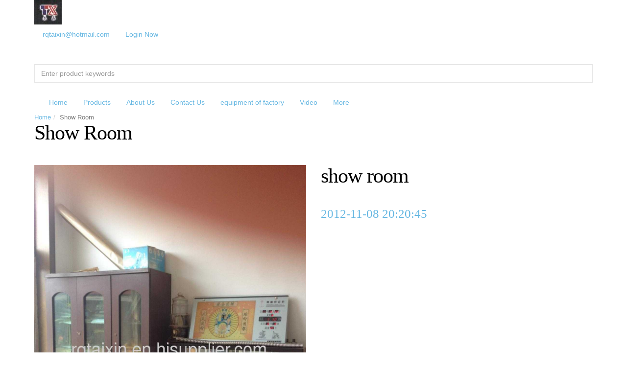

--- FILE ---
content_type: text/html; charset=UTF-8
request_url: https://www.txbellows.com/i-Show-Room-640161/
body_size: 3348
content:
<!DOCTYPE html>
<html  lang="en">
<!--[if IE 8]>			<html class="ie ie8"> <![endif]-->
<!--[if IE 9]>			<html class="ie ie9"> <![endif]-->
<!--[if gt IE 9]><!-->	<html> <!--<![endif]-->
	<head>
		<meta charset="utf-8" />
		<title>Show Room - RenQiu TaiXin Bellows Manufacture Co.,Ltd.</title>
		<meta name="keywords" content="Show Room, RenQiu TaiXin Bellows Manufacture Co.,Ltd." />
		<meta name="description" content="Show Room with company information." />

		<meta name="viewport" content="width=device-width, maximum-scale=1, initial-scale=1, user-scalable=0" />
		
		
		<!--[if IE 8]><link href="/css/adaptive/font-awesome-ie7.min.css" rel="stylesheet" type="text/css" /><![endif]-->
		<link href="/css/bootstrap.min.css" rel="stylesheet" type="text/css" />
		<link href="/css/adaptive/settings.css" rel="stylesheet" type="text/css" />
		<link href="/css/Epona/essentials.css" rel="stylesheet" type="text/css" />
		<link href="/css/Epona/color/blue.css" rel="stylesheet" type="text/css" />
		<link href="/wro/main_type_7.css?c=200926" rel="stylesheet" type="text/css" />
		<!-- Google tag (gtag.js) -->
<script async src="https://www.googletagmanager.com/gtag/js?id=G-24Q89EWT7R"></script>
<script>
  window.dataLayer = window.dataLayer || [];
  function gtag(){dataLayer.push(arguments);}
  gtag('js', new Date());

  gtag('config', 'G-24Q89EWT7R');
</script>
		<script type="text/javascript">
			var HI_DOMAIN = "hisupplier.com";
			var c_jsonpUrl = "//my.hisupplier.com/validate?action=jsonp&callback=?";
			var c_comId = "281694";
			var c_userId = "275671";
			var delete_sure = 'Do you make sure delete?';
			var delete_no = 'No item(s) selected.';
		</script>
	</head>
	<body>
<div id="header">
	<!-- class="sticky" for sticky menu -->
	
	<header id="topBar">
		<div class="container">
						<a class="logo" href="/" title="China Seamless  Bellows Manufacturer">
				<img height="50" src="//img.hisupplier.com/var/userImages/2012-11/05/094710361_100.jpg"  alt="China Seamless  Bellows Manufacturer"/>
			</a>
			<div id="barMain">
				<nav class="nav-second">
					<ul class="nav nav-pills nav-second">
						<li><a class="loginLi hide" rel="nofollow" href="http://account.hisupplier.com">Hello: <span id="contactHeader"></span></a></li>
						<li><a class="loginLi hide" href="/logout" rel="nofollow"><i class="fa fa-angle-right"></i> Logout</a></li> 
						<li><a class="hidden-xs" rel="nofollow" href="mailto:rqtaixin@hotmail.com">rqtaixin@hotmail.com</a></li>
						
						<li id="login-a"><a id="quick_sign_in" class="display_none" rel="nofollow" data-toggle="dropdown"><i class="fa fa-users"></i><span class="hidden-xs"> Login Now</span></a></li>
						<div id="login-form" class="dropdown-menu pull-right">
							<form  action="//my.hisupplier.com/login" method="post" role="form">
							<input type="hidden" name="return" value="http://account.hisupplier.com" />
							  <div class="form-group">
							    <input required type="text" class="form-control" name="email" placeholder="Member ID">
							  </div>
							  <div class="form-group">
							    <input required type="password" class="form-control" name="password" placeholder="Password">
							  </div>
							  <button type="submit" class="btn btn-primary fullwidth">Login Now</button>
							</form>
						</div>
					</ul>
				</nav>
			</div>
		</div><!-- /.container -->
	</header>

	<!-- Top Nav -->
	<header id="topNav">
		<div class="container">
			<!-- Mobile Menu Button -->
			<button class="btn btn-mobile" data-toggle="collapse" data-target=".nav-main-collapse">
				<i class="fa fa-bars"></i>
			</button>

			<!-- Search -->
			<!-- search form -->
			<form method="get" action="/search.htm" class="search">
				<input type="text" class="form-control" required name="queryText" id="queryText" placeholder="Enter product keywords" value="">
				<button class="fa fa-search"></button>
			</form>
			<!-- /Search -->

			<!-- Top Nav -->
			<div class="navbar-collapse nav-main-collapse collapse">
				<nav class="nav-main">
					<ul id="topMain" class="nav nav-pills nav-main">
						<li class="dropdown">
							<a class="dropdown-toggle" href="/">Home</a>
						</li>
						<li class="dropdown">
							<a class="dropdown-toggle" href="/products/">Products</a>
						</li>
						<li class="dropdown">
							<a class="dropdown-toggle" href="/about-us/">About Us</a>
						</li>
						<li class="dropdown">
							<a class="dropdown-toggle" href="/inquiry/">Contact Us</a>
						</li>
						<li class="dropdown">
							<a class="dropdown-toggle" href="/i-equipment-of-factory-640389/">equipment of factory</a>
						</li>
						<li class="dropdown">
							<a class="dropdown-toggle" href="/video/">Video</a>
						</li>
						<li class="dropdown">
							<a class="dropdown-toggle" href="#postion">More<i class="fa fa-angle-down"></i></a>
							<ul class="dropdown-menu">
								<li>
									<a  href="/i-Organized-System-640351/">Organized System</a>
								</li>
								<li>
									<a  href="/i-Show-Room-640161/">Show Room</a>
								</li>
								<li>
									<a  href="/i-Certificates-631696/">Certificates</a>
								</li>
							</ul>
						</li>
					</ul>

				</nav>
			</div>
			<!-- /Top Nav -->
		</div>
		<!-- /.container -->
	</header>
	<!-- /Top Nav -->
</div>
<section class="page-title">
	<div class="container">
		<header>
			<ul class="breadcrumb">
				<li><a href="/">Home</a></li><li class="active">Show Room</li>
			</ul>
			<h1 class="titleStyle">
				Show Room
			</h1>
		</header>
	</div>			
</section>

<section>
	<div class="container">
		<div class="row">

			<div class="col-md-6 col-sm-6">

				<figure class="product-view-image"><!-- product image -->
					<img id="product-main-image" class="img-responsive" src="//img.hisupplier.com/var/userImages/2012-11/08/202045426_s.jpg" width="620" height="620" alt="">
				</figure>

			</div>

			<div class="col-md-6 col-sm-6">

				<h1 class="product-view-title">show room</h1>
				<h3 class="product-view-price"><em>2012-11-08 20:20:45</em></h3>
				
				<p>
					<br />
				</p>
			
			
			</div>

		</div>
		<hr>
	</div>
</section>
<script src="//qzonestyle.gtimg.cn/open/qcloud/video/h5/h5connect.js"></script><footer id="footer">
	<div class="container">

		<div class="row">

			<!-- col #1 -->
			<div class="logo_footer dark col-md-3">
								<img src="//img.hisupplier.com/var/userImages/2012-11/05/094710361_100.jpg" height="50" class="logo">
				<p class="block">
					Majiawu Town Nanchangzhi Industrial Area. RenQiu City <br />
					
					Cangzhou, Hebei, China (Mainland)<br />
						Telephone: 86-317-2665988<br />
Mobile:							86- 150 2874 2970
						<br />
						<a href="mailto:rqtaixin@hotmail.com" rel="nofollow">rqtaixin@hotmail.com</a>
				</p>

				<p class="block"><!-- social -->
				</p><!-- /social -->
			</div>
			<!-- /col #1 -->
			<!-- col #3 -->
			<div class="spaced col-md-3 col-sm-4">
				<span class="footer">Web navigation </span>
				<ul class="list-unstyled fsize13">
					<li>
						<i class="fa fa-angle-right"></i>&nbsp;&nbsp;
						<a href="/">Home</a>
					</li>
					<li>
						<i class="fa fa-angle-right"></i>&nbsp;&nbsp;
						<a href="/products/">Products</a>
					</li>
					<li>
						<i class="fa fa-angle-right"></i>&nbsp;&nbsp;
						<a href="/about-us/">About Us</a>
					</li>
					<li>
						<i class="fa fa-angle-right"></i>&nbsp;&nbsp;
						<a href="/inquiry/">Contact Us</a>
					</li>
					<li>
						<i class="fa fa-angle-right"></i>&nbsp;&nbsp;
						<a href="/i-equipment-of-factory-640389/">equipment of factory</a>
					</li>
					<li>
						<i class="fa fa-angle-right"></i>&nbsp;&nbsp;
						<a href="/video/">Video</a>
					</li>
				</ul>
			</div>
			
			<!-- col #3 -->
			<div class="spaced col-md-3 col-sm-4">
				<span class="footer">Product List</span>
				<ul class="list-unstyled fsize13">
					<li>
						<i class="fa fa-angle-right"></i>&nbsp;&nbsp;<a href="/p-Metal-Bellows-172948/">Metal Bellows</a>
					</li>
					<li>
						<i class="fa fa-angle-right"></i>&nbsp;&nbsp;<a href="/p-Bourdon-Tubes-172945/">Bourdon Tubes</a>
					</li>
					<li>
						<i class="fa fa-angle-right"></i>&nbsp;&nbsp;<a href="/p-Metal-Diaphragm-172942/">Metal Diaphragm</a>
					</li>
				</ul>
			</div>
			
			
			<!-- /col #3 -->
			<!-- col #4 -->
			<div class="spaced col-md-3 col-sm-4 hidden-xs">
				<span class="footer">
QR Code				</span>
				<div class="paypal">
					<div class="spaced-footer">
						<img alt="QR Code" src="//img.hisupplier.com/var/userFiles/2017-02/08/152107342611.jpg">
					</div>	
				</div>
			</div>
			<!-- /col #4 -->
		</div>

	</div>
	<hr>

	<div class="copyright">
		<div class="container text-center fsize12">
			Friend Links: &nbsp;&nbsp;
				<a class="footer-link" target="_blank" href="http://www.sgfpack.com"> Bamboo cosmetics packaging Containers </a> &nbsp;&nbsp;
				<a class="footer-link" target="_blank" href="http://www.softningbo.com"> Smart spare parts </a> &nbsp;&nbsp;
				<a class="footer-link" target="_blank" href="http://www.hisupplier.com/a-seamless-bellows/"> Seamless  Bellows </a> &nbsp;&nbsp;
		</div>
		
		<div class="container text-center fsize12">
			Copyright © <span xc_no_trans="on">RenQiu TaiXin Bellows Manufacture Co.,Ltd.</span>
			<a href="/products-index.html" style="color:#777" class="fsize11">Products Index</a> • 
			<a href="/friend.html" style="color:#777" class="fsize11">Links</a> • 
			<a href="/sitemap.xml" style="color:#777" class="fsize11">XML</a> • 
			<a href="/sitemap.html" style="color:#777" class="fsize11">Sitemap</a>
		</div>
		
	</div>
</footer>
<!-- CART MOBILE BUTTON -->
<a href="/inquiry-basket.html" id="bottomCart" style="display: inline;" rel="nofollow">
	<span class="badge">0</span>
</a>
<!-- CART MOBILE BUTTON -->
		
		<script type="text/javascript" src="/js/adaptive/jquery-1.11.3.min.js"></script>
		<script type="text/javascript" src="/js/Epona/owl.carousel.js"></script>
		<script type="text/javascript" src="/js/Epona/jquery.themepunch.plugins.min.js"></script>
		<script type="text/javascript" src="/js/Epona/jquery.themepunch.revolution.min.js"></script>
		<script type="text/javascript" src="/wro/main_type_7.js?c=200926"></script>
<script>
  if(typeof HI_DOMAIN === 'undefined'){
	  HI_DOMAIN = "hisupplier.com";
  }
	
  (function(i,s,o,g,r,a,m){i['hisAnalyticsObject']=r;i[r]=i[r]||function(){
  (i[r].q=i[r].q||[]).push(arguments)},i[r].l=1*new Date();a=s.createElement(o),
  m=s.getElementsByTagName(o)[0];a.async=1;a.src=g;m.parentNode.insertBefore(a,m)
  })(window,document,'script','//stat.' + HI_DOMAIN + '/js/stat.js','ga');
</script>
	</body>
</html>
